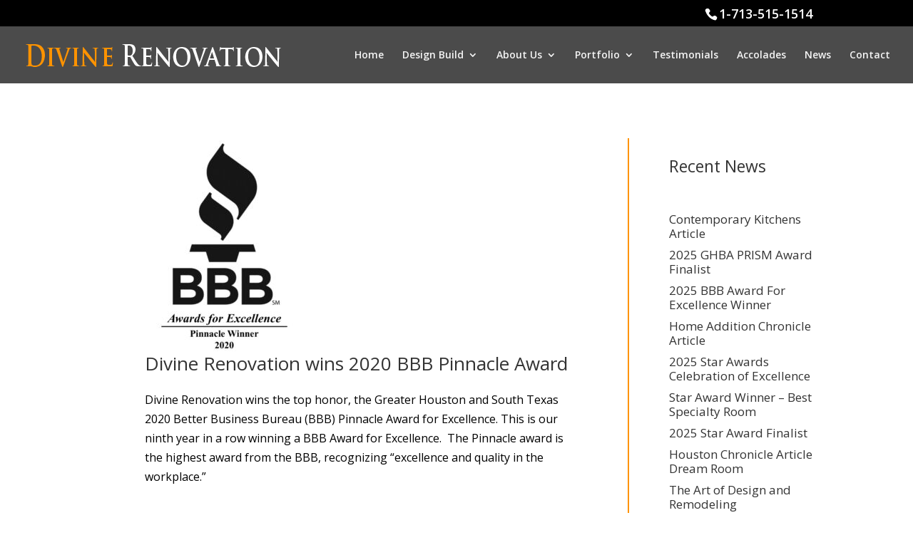

--- FILE ---
content_type: text/css
request_url: https://divinerenovation.com/wp-content/et-cache/952/et-core-unified-952.min.css?ver=1769007163
body_size: -101
content:
#et-info-phone{font-size:18px}.mobile_menu_bar:before{color:#ff9300}@media(max-width:400px){.cs-full-slider .et_pb_slide_description .et_pb_slide_content h1{font-size:35px!important;text-align:left}}h1,h2,h3,h4,h5,h6{overflow-wrap:normal!important}@media only screen and (min-width:768px){#et-info{float:right!important}}.et_custom_cls .et_pb_ajax_pagination_container h4.entry-title a{pointer-events:none}.single .post{padding-bottom:0;margin-bottom:0}

--- FILE ---
content_type: text/css
request_url: https://divinerenovation.com/wp-content/et-cache/952/et-core-unified-tb-1492-tb-39-deferred-952.min.css?ver=1769007163
body_size: -104
content:
.et_pb_sidebar_0_tb_body.et_pb_widget_area{border-left-color:#a3a3a3}.et_pb_sidebar_0_tb_body{margin-left:0px!important}.et_pb_text_0_tb_body{padding-top:0px!important}.et_pb_blog_0_tb_body .et_pb_post .entry-title,.et_pb_blog_0_tb_body .not-found-title{font-size:17px!important;line-height:1.2em!important;text-align:left!important}.et_pb_blog_0_tb_body .pagination a{color:#919191!important}.et_pb_blog_0_tb_body{padding-top:15px;margin-top:0px!important;margin-right:0px!important;margin-left:0px!important;box-shadow:inset 0px 0px 18px 0px RGBA(255,255,255,0)}@media only screen and (max-width:980px){.et_pb_sidebar_0_tb_body.et_pb_widget_area{border-left-color:#a3a3a3}}@media only screen and (max-width:767px){.et_pb_sidebar_0_tb_body.et_pb_widget_area{border-left-color:#a3a3a3}}